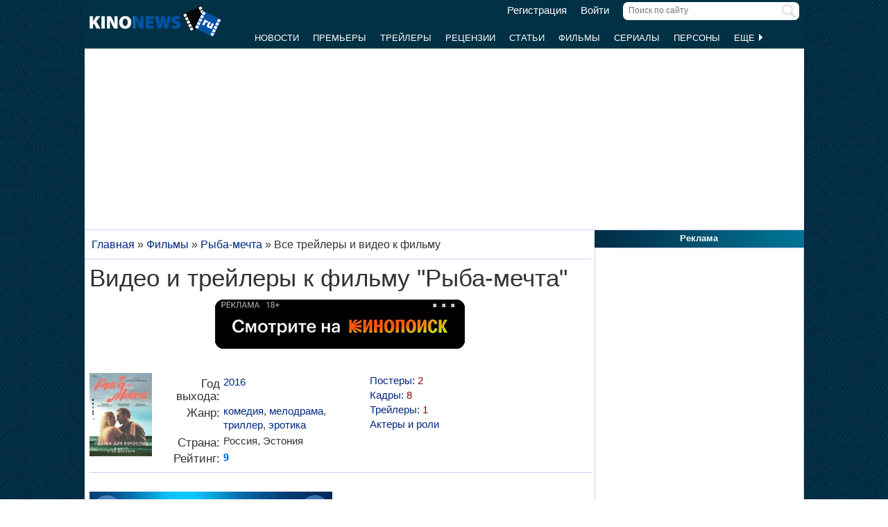

--- FILE ---
content_type: text/html; charset=UTF-8
request_url: https://www.kinonews.ru/trailers_249801/
body_size: 8524
content:
<!DOCTYPE html>
<html lang="ru">
<head>
<meta charset="utf-8">
<meta http-equiv="X-UA-Compatible" content="IE=Edge">
<meta name="viewport" content="width=device-width, initial-scale=1, user-scalable=yes">
<link rel="icon" href="https://www.kinonews.ru/favicon.ico" type="image/x-icon">
<meta property="twitter:domain" content="KinoNews.ru">
<meta property="twitter:site" content="@KinoNewsRu">
<meta name="twitter:creator" content="@KinoNewsRu">
<meta name="twitter:card" content="summary_large_image">
<title>Видео и трейлеры к фильму Рыба-мечта (2016), режиссер: Антон Бильжо</title>
<meta name='keywords' content='Трейлеры, видео, рекламные ролики, отрывки, фрагменты к фильму Рыба-мечта (2016).'>	
<meta name='description' content='Последние трейлеры к фильму Рыба-мечта (2016), режиссер: Антон Бильжо'>
<meta name='twitter:title' content='Видео и трейлеры к фильму Рыба-мечта (2016), режиссер: Антон Бильжо'>
<meta name='twitter:description' content='Последние трейлеры к фильму Рыба-мечта (2016), режиссер: Антон Бильжо'>
<meta property="og:locale" content="ru_RU">
<meta property='og:site_name' content='KinoNews.ru'>
<meta property='og:type' content='website'>
<meta property='og:title' content='Видео и трейлеры к фильму Рыба-мечта (2016), режиссер: Антон Бильжо'>
<meta property='og:description' content='Последние трейлеры к фильму Рыба-мечта (2016), режиссер: Антон Бильжо'>
<link rel='canonical' href='https://www.kinonews.ru/trailers_249801/'>
<meta property='og:url' content='https://www.kinonews.ru/trailers_249801/'>
<meta name="robots" content="max-image-preview:large">
<meta property='og:image' content='https://www.kinonews.ru/images2/commonimg.webp'>
<meta name='twitter:image:src' content='https://www.kinonews.ru/images2/commonimg.webp'>
<link rel="alternate" type="application/rss+xml" href="https://www.kinonews.ru/rss-feed-trailers/">
<link rel="stylesheet" href="/mystyle8.css?id=190">
<link rel="stylesheet" href="/mobilstyle2.css?id=35">
<!--noindex-->
<script src="/js/mylib8.js?hs=30"></script>
<!--<script src="/js/lazysizes.min.js" async></script>-->
<!--/noindex-->
<style>
	body {background: url('https://www.kinonews.ru/images2/fonesite.jpg') center top !important;}
</style>
<!--noindex-->
<!-- adfox -->

<script>window.yaContextCb = window.yaContextCb || []</script>
<script src="https://yandex.ru/ads/system/context.js" async></script>

<!-- advertronic -->

<link rel="preconnect" href="https://cdn.advertronic.io">
<link rel="preload" href="https://cdn.advertronic.io/b/e46038c4-8dac-4c5a-bf05-98da7e1dab60.json" as="fetch" type="application/json" crossorigin>
<script src="https://cdn.advertronic.io/j/s.js" type="module" async></script>
<script>
(window.advertronic = window.advertronic || {cmd:[]}).cmd.push({
	init:{userId: 'e46038c4-8dac-4c5a-bf05-98da7e1dab60'}
});
</script>

<!-- advertronic style -->

<style>
  .top-banner{display:flex;height:250px;overflow:hidden;}

  @media all and (max-width: 1049px) {
    .top-banner--desktop{display:none;}
  }

  @media all and (min-width: 1050px) {
    .top-banner--mobile{display:none;}
  }

@media all and (max-width: 1049px) {
  :root{
    --advertronic-sticker-bottom: 02px;
  }
}
</style><!--/noindex-->
</head>
<body onScroll="movemenu_new(0, 17);">
<div id="main_div">
<div id="block1001" class="div1000"></div>
<div class="maindiv"><!-- шапка сайта -->
	<div id="shapka" class="shapka">
<div id='brandplacemobil' class='brand_place_mobil'></div>		<div id="btnmenu" class="btn_mobilmenu"><a href="https://www.kinonews.ru" onClick="return show_menu();" aria-label="Открыть меню сайта"><img id="znak_menu" src="https://www.kinonews.ru/images2/mobil_menu.png" width="22" height="20" alt="Меню сайта"></a></div>
		<div class="logo_main"><a href="https://www.kinonews.ru"><img src="https://www.kinonews.ru/images2/logo_main_mini.png" width="190" height="45" alt="На главную страницу"></a></div>
		<form method="get" action="/search.php" enctype="multipart/form-data">
		<div class="search_input"><label><input type="text" autocomplete="off" id="pattern" name="pattern" value="" placeholder="Поиск по сайту" maxlength=30 class="search_shapka" onKeyUp="searchonsite();"></label><input type="image" src="/images2/search-sign.png" style="height:20px;width:20px;float:right;padding-top:3px;" alt="Найти"></div>
		</form>
		<div class="login_new">
<a href="/registration/">Регистрация</a> &nbsp; &nbsp; <a href="/login/">Войти</a>		</div>
		<div class="menu_line">
			<div id="resultview" class="result_search" onMouseLeave="result_search();"></div>
		</div>
		<div id="submenuup" class="submenu_new">
			<ul>
<!--				<li><div id="firstmenu" class="firstmenu"><a href="/">Главная</a></div></li>-->
				<li><a href="/news/">Новости</a></li>
				<li><a href="/premiers/">Премьеры</a></li>
				<li><a href="/trailers/">Трейлеры</a></li>
				<li><a href="/reviews/">Рецензии</a></li>
				<li><a href="/analytics/">Статьи</a></li>
				<li><a href="/movies/">Фильмы</a></li>
				<li><a href="/serials/">Сериалы</a></li>
				<li><a href="/persones/">Персоны</a></li>
				<li><div class="lastmenu"><a href="#" onClick="return dopmenu();">Еще <img id="dopmenu-triangle" class="dop_menu_img" src="https://www.kinonews.ru/images2/triangle-right.png" width="10" height="14" alt='Еще меню'></a></div></li>
			</ul>
			<div style="position:relative;">
				<div id="podmenu_up">
					<div id="podmenu" class="podmenu" style="display:none;" onMouseLeave="dopmenudel();">
						<div class="podmenu2">
<!--						<a href="/serials/"><div>Сериалы</div></a>-->
						<a href="/shots/"><div>Кадры</div></a>
						<a href="/posters/"><div>Постеры</div></a>
						<a href="/photos/"><div>Фото</div></a>
						<a href="/interesting/"><div>Это интересно</div></a>
						<a href="/interviews/"><div>Интервью</div></a>
						<a href="/overviews/"><div>Обзоры</div></a>
						<a href="/podborki-filmov/"><div>Подборки фильмов</div></a>
						<a href="/contests/"><div>Конкурсы</div></a>
						<a href="/games/"><div>Игры</div></a>
						</div>
						<div class="podmenu2">
						<a href="/awards/"><div>Кинопремии</div></a>
						<a href="https://academy.kinonews.ru/"><div>Киноакадемия</div></a>
						<a href="/sitenews/"><div>Новости сайта</div></a>
						<a href="/about/"><div>О нас</div></a>
						<a href="/authors/"><div>Авторы</div></a>
						<a href="/contacts/"><div>Контакты</div></a>
						<a href="/rules/"><div>Правила сайта</div></a>
						<a href="/adverts/"><div>Реклама</div></a>
						<a href="https://forum.kinonews.ru/"><div>Форум</div></a>
						</div>
					</div>
				</div>
			</div>
		</div>
	</div>
<!-- конец шапки сайта -->

	<div class="under_shapka">
<div class="place2">
<!--noindex-->
<div style="text-align:center;height:260px;overflow:hidden;">
<advertronic-slot data-name="kn_desktop_top" class="top-banner top-banner--desktop"></advertronic-slot>

<advertronic-slot data-name="kn_mobile_top" class="top-banner top-banner--mobile"></advertronic-slot>
</div><!--/noindex-->
</div>
<script type="application/ld+json">
{
      "@context": "https://schema.org",
      "@type": "Organization",
      "name": "Новости кино",
      "url": "https://www.kinonews.ru",
	  "image": "https://www.kinonews.ru/images2/kinonews_office.jpg",
	  "logo": {
				"@type": "ImageObject",
				"url": "https://www.kinonews.ru/images2/logo_kino.png",
				"width": 512,
				"height": 512
	  },
      "address": {
        "@type": "PostalAddress",
        "addressLocality": "Moscow, Russia",
        "addressCountry": "RU",
        "postalCode": "119602",
        "streetAddress": "ул. Академика Анохина, дом 2, корп.3"
      },
      "telephone": "+7 (903) 724-66-76"
}
</script>
		<div class="clear"></div>
		<div style="height:1px;font-size:0;">
<!--LiveInternet counter-->
<!--noindex-->
<script>
new Image().src = "https://counter.yadro.ru/hit?r"+escape(document.referrer)+((typeof(screen)=="undefined")?"":";s"+screen.width+"*"+screen.height+"*"+(screen.colorDepth?screen.colorDepth:screen.pixelDepth))+";u"+escape(document.URL)+";h"+escape(document.title.substring(0,150))+";"+Math.random();
</script>
<!--/noindex-->
<!--/LiveInternet-->
		</div>
	</div><div style="position:relative;overflow:auto;background-color:white;">
<div id="maincolumn" class="maincolumndiv">
<div class='block-main'>
<div class='kroshki_new' itemscope='' itemtype='https://schema.org/BreadcrumbList' id='breadcrumbs'><span itemscope='' itemprop='itemListElement' itemtype='https://schema.org/ListItem'><a href='/' itemprop='item' title='Главная'><span itemprop='name'>Главная</span><meta itemprop='position' content='1'></a></span> &raquo; <span itemscope='' itemprop='itemListElement' itemtype='https://schema.org/ListItem'><a href='https://www.kinonews.ru/movies/' itemprop='item' title='Фильмы'><span itemprop='name'>Фильмы</span><meta itemprop='position' content='2'></a></span> &raquo; <span itemscope='' itemprop='itemListElement' itemtype='https://schema.org/ListItem'><a href='https://www.kinonews.ru/movie_249801/riba-mechta' itemprop='item' title='Рыба-мечта'><span itemprop='name'>Рыба-мечта</span><meta itemprop='position' content='3'></a></span> &raquo; <span itemscope='' itemprop='itemListElement' itemtype='https://schema.org/ListItem'><meta itemprop='item' content='https://www.kinonews.ru/trailers_249801/'><span itemprop='name'>Все трейлеры и видео к фильму</span><meta itemprop='position' content='4'></span></div>
<div class='block-page-new'><h1 class="new">Видео и трейлеры к фильму &quot;Рыба-мечта&quot;</h1><div class="clear"></div>
<!--noindex-->
<div style="width:360px;margin:0 auto;position:relative;">
<a href="https://www.kinonews.ru/rdrct_kp/?id=249801" target="_blank" rel="nofollow" onclick="ym(ym(1866679,'reachGoal','kinopoisk_click_button'); return true;">
<img src="/images2/button_kp.png" width="360" height="71" id="button_kp" class="button_ivi" alt="Смотреть онлайн">
<img src="/images2/button_kp_2.png" width="360" height="71" id="button_kp_2" class="button_ivi_2" alt="Смотреть онлайн">
</a>
<a href="/" onClick="kp_switch();return false;"><div class="three_dots">
<span id="three_dots_txt" class="three_dots_txt">...</span>
<span id="three_dots_cross" class="three_dots_cross">X</span>
</div></a>
</div>
<!--/noindex-->
<div class="relative" style="overflow:auto;padding-top:10px;">
<div style="float:left;width:95px;"><a href="/movie_249801/riba-mechta" title='Рыба-мечта'><img src="/insimgs/2016/poster/poster69214_1_p.jpg" width="90" height="120" style="margin-bottom:10px;" alt='Рыба-мечта'></a></div>
<div class="card_filmcol1">
<table class="w100p" style="border-spacing:3px;"><tr><td class="right_oscar_left" style="width:90px;">Год выхода:</td><td><a href='/year2016/'>2016</a></td></tr><tr><td class="right_oscar_left" style="width:90px;">Жанр:</td><td><a href="/films-comedy/">комедия</a>, <a href="/films-romance/">мелодрама</a>, <a href="/films-thriller/">триллер</a>, <a href="/films-erotic/">эротика</a></td></tr><tr><td class="right_oscar_left" style="width:90px;">Страна:</td><td>Россия, Эстония</td></tr><tr><td class="right_oscar_left" style="width:90px;padding-top:2px;">Рейтинг:</td><td><a href='/movie_249801_voting/'><span class="rating">9</span></a></td></tr></table></div>
<div class="card_filmcol2">
<div class="textgray columns-two"><a href='/posters_249801_all/'>Постеры: <span style="color:darkred;">2</span></a></div>
<div class="textgray columns-two"><a href='/shots_249801_all/'>Кадры: <span style="color:darkred;">8</span></a></div>
<div class="textgray columns-two"><a href='/trailers14323/'>Трейлеры: <span style="color:darkred;">1</span></a></div>
<div class="textgray columns-two"><a href="/movie_249801_allperson/" title="Полный список персон">Актеры и роли</a></div>
</div>
</div>
<hr><div class="clear"></div>
<br><div class="relative"><div class="dopblock mright">
<div style="position:relative;">
<div><a href='/trailers14323/' title='Трейлер российского фильма &quot;Рыба-мечта&quot;'><img src='/insimgs/2016/trailer/trailer69213.jpg' style='width:100%;' alt='Трейлер российского фильма &quot;Рыба-мечта&quot;'></a></div>
<a href='/trailers14323/'><div class='txt_on_img'>Трейлер российского фильма &quot;Рыба-мечта&quot;</div></a>
<div class="video_on_img"><a href='/trailers14323/'><img src="/images2/video_start.png" width="40" height="40" alt="Видеотрейлер"></a></div>
<div class="comm_on_img"><img src="/images2/count_comments.png" alt="Комментарии"></div>
<div class="countcomm_on_img"><a href='/trailers14323/#comments' title="Комментариев: 0"><div style="width:30px;text-align:center;">0</div></a></div>
</div></div>
</div><div class="clear"></div>
</div><br><div class="block-page-new"><div class="height10"></div>
<div class="clear"></div>
<hr>
<h2 class="new">Постеры к фильму</h2>
<div class="relative"><div class="main_newmovies"><div class="main_moviesright"><div class="main_movies"><a href="/poster130879/"><img src='/insimgs/2016/poster/thumbs/poster69214_1.jpg' alt='Превью постера #130879 к фильму &quot;Рыба-мечта&quot; (2016)' width="160" height="213"></a></div>
</div></div>
<div class="main_newmovies"><div class="main_moviesright"><div class="main_movies"><a href="/poster130453/"><img src='/insimgs/2016/poster/thumbs/poster68861_1.jpg' alt='Превью постера #130453 к фильму &quot;Рыба-мечта&quot; (2016)' width="160" height="213"></a></div>
</div></div>
<div class="main_moviesbetween"></div>
<div class="main_newmovies"><div class="main_moviesright"><div class="main_movies mobil_no"><img src="/images2/noposter90x120.jpg" width="160" height="213" alt="" style="width:100%;"></div>
</div></div>
<div class="main_newmovies"><div class="main_moviesright"><div class="main_movies mobil_no"><img src="/images2/noposter90x120.jpg" width="160" height="213" alt="" style="width:100%;"></div>
</div></div>
</div>
<div class="clear"></div>
<hr>
<h2 class="new">Кадры к фильму</h2>
<div class="relative"><div class="main_divshot"><div class="main_imgshot"><a href="/shot130877/" title='Превью кадра #130877 к фильму &quot;Рыба-мечта&quot; (2016)'><img src="/insimgs/2016/shotimg/thumbs/shotimg69211_8.jpg" width="160" height="120" alt="Превью кадра #130877 к фильму &quot;Рыба-мечта&quot; (2016)"></a></div>
</div>
<div class="main_divshot"><div class="main_imgshot"><a href="/shot130876/" title='Превью кадра #130876 к фильму &quot;Рыба-мечта&quot; (2016)'><img src="/insimgs/2016/shotimg/thumbs/shotimg69211_7.jpg" width="160" height="120" alt="Превью кадра #130876 к фильму &quot;Рыба-мечта&quot; (2016)"></a></div>
</div>
<div class="main_divshot"><div class="main_imgshot"><a href="/shot130875/" title='Превью кадра #130875 к фильму &quot;Рыба-мечта&quot; (2016)'><img src="/insimgs/2016/shotimg/thumbs/shotimg69211_6.jpg" width="160" height="120" alt="Превью кадра #130875 к фильму &quot;Рыба-мечта&quot; (2016)"></a></div>
</div>
<div class="main_divshot"><div class="main_imgshot"><a href="/shot130874/" title='Превью кадра #130874 к фильму &quot;Рыба-мечта&quot; (2016)'><img src="/insimgs/2016/shotimg/thumbs/shotimg69211_5.jpg" width="160" height="120" alt="Превью кадра #130874 к фильму &quot;Рыба-мечта&quot; (2016)"></a></div>
</div>
</div>
<div class="pers-all"><a href="/shots_249801_all/">Все кадры (<span class="red">8</span>) к фильму</a></div>
<div class="txtcenter"><a href="/movie_249801_comm/" class="red">Оставить отзыв о фильме</a></div>
<div class="height10"></div>
</div>
<div class="clear"></div>
<hr>
<div><!--noindex-->
<div style="height:250px;overflow:hidden;">
<advertronic-slot data-name="kn_desktop_content" class="top-banner top-banner--desktop"></advertronic-slot>
<advertronic-slot data-name="kn_mobile_content" class="top-banner top-banner--mobile"></advertronic-slot>
</div><!--/noindex-->
</div><hr><div id="mainart_place"></div><div><div class="rubrzagol_new">Главные материалы сайта:</div>
<div class="block-page-new">
<div class="relative">
<div class="dopblock mright">
<div style="position:relative;"><div><a href='/news_139297/' title='Доктор Дум может оказаться союзником Мстителей в новом фильме'><img src='/insimgs/2026/newsimg/middle/newsimg139297.webp' class='mini_img_mainart' alt='Доктор Дум может оказаться союзником Мстителей в новом фильме'></a></div>
<a href='/news_139297/'><div class='txt_on_img' style="border-radius:5px;">Доктор Дум может оказаться союзником Мстителей в новом фильме</div></a>
<a href='/news/' title="Рубрика: Новость"><div class='rubr_on_img' style='border-radius:5px;'>Новость</div></a>
<div class="comm_on_img"><img src="/images2/count_comments.png" width=40 height=40 alt='Кол-во комментариев'></div><div class="countcomm_on_img"><a href='/news_139297/#comments' title="Комментариев: 0"><div style="width:30px;text-align:center;">0</div></a></div></div></div>
<div class="dopblock">
<div style="position:relative;"><div><a href='/news_139305/' title='Сценаристы США объявили о подготовке новой забастовки'><img src='/insimgs/2026/newsimg/middle/newsimg139305.webp' class='mini_img_mainart' alt='Сценаристы США объявили о подготовке новой забастовки'></a></div>
<a href='/news_139305/'><div class='txt_on_img' style="border-radius:5px;">Сценаристы США объявили о подготовке новой забастовки</div></a>
<a href='/news/' title="Рубрика: Новость"><div class='rubr_on_img' style='border-radius:5px;'>Новость</div></a>
<div class="comm_on_img"><img src="/images2/count_comments.png" width=40 height=40 alt='Кол-во комментариев'></div><div class="countcomm_on_img"><a href='/news_139305/#comments' title="Комментариев: 4"><div style="width:30px;text-align:center;">4</div></a></div></div></div>
<div style="width:100%;float:left;height:15px;"></div><div class="dopblock mright">
<div style="position:relative;"><div><a href='/news_139304/' title='Сэм Мендес представил свое версию The Beatles'><img src='/insimgs/2026/newsimg/middle/newsimg139304.webp' class='mini_img_mainart' alt='Сэм Мендес представил свое версию The Beatles'></a></div>
<a href='/news_139304/'><div class='txt_on_img' style="border-radius:5px;">Сэм Мендес представил свое версию The Beatles</div></a>
<a href='/news/' title="Рубрика: Новость"><div class='rubr_on_img' style='border-radius:5px;'>Новость</div></a>
<div class="comm_on_img"><img src="/images2/count_comments.png" width=40 height=40 alt='Кол-во комментариев'></div><div class="countcomm_on_img"><a href='/news_139304/#comments' title="Комментариев: 4"><div style="width:30px;text-align:center;">4</div></a></div></div></div>
<div class="dopblock">
<div style="position:relative;"><div><a href='/news_139303/' title='Хелена Бонем Картер заселится в "Белый лотос"'><img src='/insimgs/2026/newsimg/middle/newsimg139303.webp' class='mini_img_mainart' alt='Хелена Бонем Картер заселится в "Белый лотос"'></a></div>
<a href='/news_139303/'><div class='txt_on_img' style="border-radius:5px;">Хелена Бонем Картер заселится в "Белый лотос"</div></a>
<a href='/news/' title="Рубрика: Новость"><div class='rubr_on_img' style='border-radius:5px;'>Новость</div></a>
<div class="comm_on_img"><img src="/images2/count_comments.png" width=40 height=40 alt='Кол-во комментариев'></div><div class="countcomm_on_img"><a href='/news_139303/#comments' title="Комментариев: 1"><div style="width:30px;text-align:center;">1</div></a></div></div></div>
<div style="width:100%;float:left;height:15px;"></div><div class="dopblock mright">
<div style="position:relative;"><div><a href='/article_138979/' title='Лучшие российские и зарубежные сериалы января 2026 года. Часть 2'><img src='/insimgs/2026/artimg/middle/artimg138979.webp' class='mini_img_mainart' alt='Лучшие российские и зарубежные сериалы января 2026 года. Часть 2'></a></div>
<a href='/article_138979/'><div class='txt_on_img' style="border-radius:5px;">Лучшие российские и зарубежные сериалы января 2026 года. Часть 2</div></a>
<a href='/analytics/' title="Рубрика: Статья"><div class='rubr_on_img' style='border-radius:5px;'>Статья</div></a>
<div class="comm_on_img"><img src="/images2/count_comments.png" width=40 height=40 alt='Кол-во комментариев'></div><div class="countcomm_on_img"><a href='/article_138979/#comments' title="Комментариев: 11"><div style="width:30px;text-align:center;">11</div></a></div></div></div>
<div class="dopblock">
<div style="position:relative;"><div><a href='/news_139194/' title='Представлен длинный список номинантов на премию KinoNews 2026'><img src='/insimgs/2026/newsimg/middle/newsimg139194.webp' class='mini_img_mainart' alt='Представлен длинный список номинантов на премию KinoNews 2026'></a></div>
<a href='/news_139194/'><div class='txt_on_img' style="border-radius:5px;">Представлен длинный список номинантов на премию KinoNews 2026</div></a>
<a href='/news/' title="Рубрика: Новость"><div class='rubr_on_img' style='border-radius:5px;'>Новость</div></a>
<div class="comm_on_img"><img src="/images2/count_comments.png" width=40 height=40 alt='Кол-во комментариев'></div><div class="countcomm_on_img"><a href='/news_139194/#comments' title="Комментариев: 76"><div style="width:30px;text-align:center;">76</div></a></div></div></div>
</div></div></div>
</div>
<br></div><div id="rightcolumn" class="rightcolumndiv">
<div class="rightzagolup">Реклама</div>
<div class="blockdiv" style="text-align:center;height:605px;">
<!--noindex-->
<advertronic-slot class="as-desktop" data-name="kn_desktop_side1" style="height:600px;overflow:hidden;"></advertronic-slot><!--/noindex-->
</div>
<div class="height7"></div>
			<div class="rightzagolup"><a href="/best_top100/">Лучшие фильмы за год</a></div>
			<div class="blockdiv">
				<div class="right-sdvig" style="margin-top:7px;">
					<table class="right-tab">
						<tr>
							<th class="right-tab-up"></th>
							<th class="right-tab-up"></th>
							<th class="right-tab-up"></th>
						</tr>
<tr><th>1</th>
<td><a href="/movie_365018/ne-zha-zhi-mo-tong-nao-hai">Нэчжа побеждает Царя драконов</a></td>
<td class="w20">9.25</td></tr>
<tr><th>2</th>
<td><a href="/movie_85880/the-girl-who-leapt-through-time">Девочка, покорившая время</a></td>
<td class="w20">8.75</td></tr>
<tr><th>3</th>
<td><a href="/movie_33905/nights-of-cabiria">Ночи Кабирии</a></td>
<td class="w20">8.42</td></tr>
<tr><th>4</th>
<td><a href="/movie_365255/eden">Эдем</a></td>
<td class="w20">7.87</td></tr>
<tr><th>5</th>
<td><a href="/movie_4263/kurenai-no-buta">Порко Россо</a></td>
<td class="w20">7.84</td></tr>
					</table>
				</div>
				<div class="all-list"><a href="/best_top100/">Весь список</a></div>
				<div class="height5"></div>
			</div>
			<div class="height7"></div>
			<div class="rightzagolup"><a href="/best_top100_rus/">Лучшие российские фильмы за год</a></div>
			<div class="blockdiv">
				<div class="right-sdvig" style="margin-top:7px;">
					<table class="right-tab">
						<tr>
							<th class="right-tab-up"></th>
							<th class="right-tab-up"></th>
							<th class="right-tab-up"></th>
						</tr>
<tr><th>1</th>
<td><a href="/movie_361563/batya-2-ded">Батя 2. Дед</a></td>
<td class="w20">7.57</td></tr>
<tr><th>2</th>
<td><a href="/movie_343300/konchitsya-leto">Кончится лето</a></td>
<td class="w20">7.14</td></tr>
<tr><th>3</th>
<td><a href="/movie_365245/legendy-nashih-predkov">Легенды наших предков</a></td>
<td class="w20">7</td></tr>
<tr><th>4</th>
<td><a href="/movie_360692/krasnyi-shelk">Красный шелк</a></td>
<td class="w20">6.69</td></tr>
<tr><th>5</th>
<td><a href="/movie_366627/neveroyatnye-priklyucheniya-shurika">Невероятные приключения Шурика</a></td>
<td class="w20">6.38</td></tr>
					</table>
				</div>
				<div class="all-list"><a href="/best_top100_rus/">Весь список</a></div>
				<div class="height5"></div>
			</div>
		
			<div class="height7"></div>
			<div class="rightzagolup"><a href="/movies_waitings/">Самые ожидаемые фильмы</a></div>
			<div class="blockdiv">
				<div class="right-sdvig" style="margin-top:7px;">
					<table class="right-tab">
						<tr>
							<th class="right-tab-up"></th>
							<th class="right-tab-up"></th>
							<th class="right-tab-up"></th>
						</tr>
<tr><th>1</th>
<td><a href="/movie_26961/bioshock">Биошок</a></td>
<td class="w20">9.19</td></tr>
<tr><th>2</th>
<td><a href="/movie_275739/edge-of-tomorrow-2">Грань будущего 2</a></td>
<td class="w20">9.05</td></tr>
<tr><th>3</th>
<td><a href="/movie_277305/the-wild-bunch">Дикая банда</a></td>
<td class="w20">8.95</td></tr>
<tr><th>4</th>
<td><a href="/movie_364449/the-odyssey">Одиссея</a></td>
<td class="w20">8.80</td></tr>
<tr><th>5</th>
<td><a href="/movie_287724/hail-mary">Проект "Конец света"</a></td>
<td class="w20">8.79</td></tr>
					</table>
				</div>
				<div class="all-list"><a href="/movies_waitings/">Весь список</a></div>
				<div class="height5"></div>
			</div>
			<div class="height7"></div>
			
			<div class="rightzagolup"><a href="/top100/">Топ 100 фильмов</a></div>
			<div class="blockdiv">
				<div class="right-sdvig" style="margin-top:7px;">
					<table class="right-tab">
						<tr>
							<th class="right-tab-up"></th>
							<th class="right-tab-up"></th>
							<th class="right-tab-up"></th>
						</tr>
<tr><th>1</th>
<td><a href="/movie_796/the-lord-of-the-rings-the-return-of-the-king">Властелин колец 3: Возвращение Короля</a></td>
<td class="w20">9.5</td></tr>
<tr><th>2</th>
<td><a href="/movie_712/the-shawshank-redemption">Побег из Шоушенка</a></td>
<td class="w20">9.46</td></tr>
<tr><th>3</th>
<td><a href="/movie_206/terminator-2-judgment-day">Терминатор 2: Судный день</a></td>
<td class="w20">9.45</td></tr>
<tr><th>4</th>
<td><a href="/movie_794/the-lord-of-the-rings-the-two-towers">Властелин колец 2: Две крепости</a></td>
<td class="w20">9.4</td></tr>
<tr><th>5</th>
<td><a href="/movie_436/forrest-gump">Форрест Гамп</a></td>
<td class="w20">9.4</td></tr>
					</table>
				</div>
				<div class="all-list"><a href="/top100/">Весь список</a></div>
				<div class="height5"></div>
			</div>
			<div class="height7"></div>
		
			<div class="rightzagolup"><a href="/top250imdb/">Топ 250 фильмов IMDb</a></div>
			<div class="blockdiv">
				<div class="right-sdvig" style="margin-top:7px;">
					<table class="right-tab">
						<tr>
							<th class="right-tab-up"></th>
							<th class="right-tab-up"></th>
							<th class="right-tab-up"></th>
						</tr>
<tr><th>1</th>
<td><a href="/movie_712/the-shawshank-redemption">Побег из Шоушенка</a></td>
<td class="w20">9.46</td></tr>
<tr><th>2</th>
<td><a href="/movie_3520/the-godfather">Крестный отец</a></td>
<td class="w20">9.17</td></tr>
<tr><th>3</th>
<td><a href="/movie_24/the-dark-knight">Темный рыцарь</a></td>
<td class="w20">9.12</td></tr>
<tr><th>4</th>
<td><a href="/movie_1647/the-godfather-part-ii">Крестный отец 2</a></td>
<td class="w20">8.96</td></tr>
<tr><th>5</th>
<td><a href="/movie_18766/12-angry-men">12 разгневанных мужчин</a></td>
<td class="w20">9.15</td></tr>
					</table>
				</div>
				<div class="all-list"><a href="/top250imdb/">Весь список</a></div>
				<div class="height5"></div>
			</div>
			<div class="height7"></div>
	
			<div class="rightzagolup"><a href="/serial_top100/">Топ 100 сериалов</a></div>
			<div class="blockdiv">
				<div class="right-sdvig" style="margin-top:7px;">
					<table class="right-tab">
						<tr>
							<th class="right-tab-up"></th>
							<th class="right-tab-up"></th>
							<th class="right-tab-up"></th>
						</tr>
<tr><th>1</th>
<td><a href="/serial_21566/breaking-bad">Во все тяжкие</a></td>
<td class="w20">9.45</td></tr>
<tr><th>2</th>
<td><a href="/serial_9209/mesto-vstrechi-izmenit-nelzja">Место встречи изменить нельзя</a></td>
<td class="w20">9.38</td></tr>
<tr><th>3</th>
<td><a href="/serial_43078/game-of-thrones">Игра престолов</a></td>
<td class="w20">9.27</td></tr>
<tr><th>4</th>
<td><a href="/serial_94224/mihaylo-lomonosov">Михайло Ломоносов</a></td>
<td class="w20">9.25</td></tr>
<tr><th>5</th>
<td><a href="/serial_33961/pride-and-prejudice">Гордость и предубеждение</a></td>
<td class="w20">9.13</td></tr>
					</table>
				</div>
				<div class="all-list"><a href="/serial_top100/">Весь список</a></div>
				<div class="height5"></div>
			</div>
			<div class="height7"></div>
			<div class="height7"></div></div>
</div>
</div>
<div class=""><div class="footer_new">
	<div class="copy_new">
		<div class="relative">
			<div class="plus18">18+</div>
			<div class="txtfooter" style="color:#dddddd;">
				<div>&copy; ООО "КиноНьюс"<span style="padding-left:15px;"><a href="/verynew/" style="color:#dddddd;" title="Обновления сайта">Обновления</a></span></div>
				<div>Все права защищены законодательством РФ. Использование материалов сайта возможно только с прямой ссылкой на источник.</div>
				<div>Используя наш сайт, вы соглашаетесь с нашей <a href="https://www.kinonews.ru/rules/" target="_blank" style="color:#ddd;">политикой конфиденциальности</a> и даете согласие на использование файлов cookie.</div>
				<div style="padding-top:3px;"><a href="/images2/reg_smi.jpg" target="_blank" style="color:#dddddd;">Свидетельство о регистрации СМИ Эл № ФС77-49541 от 26 апреля 2012 г.</a></div>
				<div><a href="https://www.kinonews.ru/kinonews-trademark.pdf" target="_blank" style="color:#dddddd;">Свидетельство на товарный знак №542978</a></div>
			</div>
		</div>
	</div>
	<div class="dev_new">
		<!--noindex-->
		<div class="socials-new">
			<ul>
				<li><a href="https://ok.ru/kinonews.ru" target="_blank" title="Kinonews.ru в Одноклассниках" rel="nofollow"><div class="social-ok-new"></div></a></li>
				<li><a href="https://vk.com/kinonewsru" target="_blank" title="Kinonews.ru в ВКонтакте" rel="nofollow"><div class="social-vk-new"></div></a></li>
				<li><a href="https://www.kinonews.ru/rss/" title="RSS-лента Kinonews.ru"><div class="social-rss-new"></div></a></li>
			</ul>
		</div>
		<!--/noindex-->
		<div class="counters_new">
<!-- Счетчики -->
<!--noindex-->
<!--LiveInternet logo-->
<a href="https://www.liveinternet.ru/click;kinonews.ru" target="_blank" rel="nofollow" title="LiveInternet: показано число просмотров за 24 часа, посетителей за 24 часа и за сегодня"><img src="https://counter.yadro.ru/logo?11.10" alt="LiveInternet" width="88" height="31"></a>
<!--/LiveInternet-->
<!-- Yandex.Metrika informer -->
<a href="https://metrika.yandex.ru/stat/?id=1866679&amp;from=informer" target="_blank" rel="nofollow"> <img src="https://informer.yandex.ru/informer/1866679/3_1_CDDCFBFF_ADBCDBFF_0_pageviews" style="width:88px; height:31px; border:0;" alt="Яндекс.Метрика" title="Яндекс.Метрика: данные за сегодня (просмотры, визиты и уникальные посетители)" class="ym-advanced-informer" data-cid="1866679" data-lang="ru"> </a>
<!-- /Yandex.Metrika informer -->
<!--/noindex-->
		</div>
	</div>
<!--noindex-->
<!-- Yandex.Metrika counter --> <script>     (function(m,e,t,r,i,k,a){         m[i]=m[i]||function(){(m[i].a=m[i].a||[]).push(arguments)};         m[i].l=1*new Date();         for (var j = 0; j < document.scripts.length; j++) {if (document.scripts[j].src === r) { return; }}         k=e.createElement(t),a=e.getElementsByTagName(t)[0],k.async=1,k.src=r,a.parentNode.insertBefore(k,a)     })(window, document,'script','https://mc.yandex.ru/metrika/tag.js', 'ym');      ym(1866679, 'init', {webvisor:true, clickmap:true, accurateTrackBounce:true, trackLinks:true}); </script> <noscript><div><img src="https://mc.yandex.ru/watch/1866679" style="position:absolute; left:-9999px;" alt=""></div></noscript> <!-- /Yandex.Metrika counter -->   

<advertronic-slot data-name="kn_desktop_float"></advertronic-slot>
<!--/noindex-->
</div></div></div>
<!--noindex-->
<div id="kp_footer" class="kp_down">
	<a href="https://www.kinonews.ru/rdrct_kp_footer/" target="_blank" rel="nofollow" onclick="ym(1866679,'reachGoal','kinopoisk_click_footer'); return true;">
		<img src="/images2/button_kp.png" width="360" height="71" id="button_kp_footer" class="button_ivi" alt="Смотреть онлайн">
		<img src="/images2/button_kp_2.png" width="360" height="71" id="button_kp_footer_2" class="button_ivi_2" alt="Смотреть онлайн">
	</a>
	<a href="/" onClick="kp_switch_footer();return false;"><div class="three_dots">
		<span id="three_dots_footer_txt" class="three_dots_txt">...</span>
		<span id="three_dots_footer_cross" class="three_dots_cross">X</span>
	</div></a>
</div>
<script src="/js/JsHttpRequest.js"></script>
<!--/noindex-->
</body>
</html>

--- FILE ---
content_type: text/html; charset=utf-8
request_url: https://www.google.com/recaptcha/api2/aframe
body_size: 264
content:
<!DOCTYPE HTML><html><head><meta http-equiv="content-type" content="text/html; charset=UTF-8"></head><body><script nonce="WySyzn1p8fVooQmfhhnZ7g">/** Anti-fraud and anti-abuse applications only. See google.com/recaptcha */ try{var clients={'sodar':'https://pagead2.googlesyndication.com/pagead/sodar?'};window.addEventListener("message",function(a){try{if(a.source===window.parent){var b=JSON.parse(a.data);var c=clients[b['id']];if(c){var d=document.createElement('img');d.src=c+b['params']+'&rc='+(localStorage.getItem("rc::a")?sessionStorage.getItem("rc::b"):"");window.document.body.appendChild(d);sessionStorage.setItem("rc::e",parseInt(sessionStorage.getItem("rc::e")||0)+1);localStorage.setItem("rc::h",'1769766979346');}}}catch(b){}});window.parent.postMessage("_grecaptcha_ready", "*");}catch(b){}</script></body></html>

--- FILE ---
content_type: application/javascript; charset=utf-8
request_url: https://fundingchoicesmessages.google.com/f/AGSKWxWeQKaKO_bjPRYLzQGCdWNiPvWA5SJkUJ_Op2FXmRxna-9qMJ73bs8gqRdfgExYZfrT8S1V8vlsgkNYs8OBfs7EDDS-GMoO2nMse5lUP6GQqmSzRBT7imOx-v0uP2YToeKsL1r1f-LH48I8IE0wSIOouFFX8zw_bLHqjvhZaQho1jhfvOkoPAqwAyWO/_/ad_parts./ad/serve.-Banner-Advert-yourtango.com/adsweb.
body_size: -1282
content:
window['9958a594-041f-44d0-84c5-a66d07265bed'] = true;